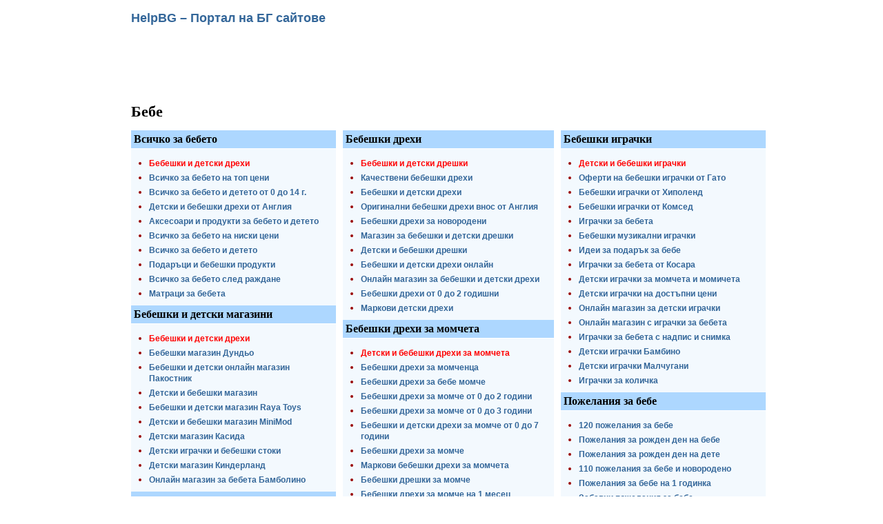

--- FILE ---
content_type: text/html
request_url: https://helpbg.com/catalog/bebe.php
body_size: 3923
content:
<!DOCTYPE HTML PUBLIC "-//W3C//DTD HTML 4.0 Transitional//EN"><HTML>
<HEAD><LINK REL="SHORTCUT ICON" href="//helpbg.com/images/helpbg.png">
<TITLE>Бебе HelpBG.com</TITLE>
<META NAME="description" CONTENT="Бебе HelpBG.com - всичко за бебето: магазини, дрехи, пожелания, картички, играчки">
<META content=global name=distribution>
<META content="index, follow, all" name=robots>
<META HTTP-EQUIV="Content-Type" CONTENT="text/html; charset=windows-1251">
<meta name="viewport" content="width=device-width, initial-scale=1">
<META NAME="MSSmartTagsPreventParsing" CONTENT="TRUE">
<link rel="stylesheet" type="text/css" href="style.css" >
<script type="text/javascript" charset="utf-8" src="https://animate.adobe.com/runtime/6.0.0/edge.6.0.0.min.js"></script>
</head>

<body>
<div class="pagecontent">

<div id="header">
	<div class="sitename"><a href="//helpbg.com">HelpBG – Портал на БГ сайтове</a></div>
	<div>
		
<div style="height: 90px;"><div id="Stage" class="nameri-travel"></div></div>
<script>
  AdobeEdge.loadComposition('123-niski-tseni', 'nameri-travel', {
	    scaleToFit:	 "none",
	    centerStage:	 "horizontal",
	    minW:	 "0px",
	    maxW:	 "undefined",
	    width:	 "728px",
	    height:	 "90px"
	}	, {"dom":	{}}, {"dom":	{}});
</script>

	</div>
</div>


<h1>Бебе</h1>

<div class="grid">


<div class="gridcoll">


<div class="rbox1">
	<h2>Всичко за бебето</h2>
		<div class="rboxmain">
			<ul>
				<li><a href="https://minime.bg/" target="_blank" title="Бебешки и детски дрехи" class="redcolor">Бебешки и детски дрехи</a></li>
				<li><a href="https://www.baby.bg/" target="_blank" title="Всичко за бебето на топ цени">Всичко за бебето на топ цени</a></li>
				<li><a href="https://kidso.bg/" target="_blank" title="Всичко за бебето и детето от 0 до 14 г.">Всичко за бебето и детето от 0 до 14 г.</a></li>
				<li><a href="https://funkykids.bg/" target="_blank" title="Детски и бебешки дрехи от Англия">Детски и бебешки дрехи от Англия</a></li>
				<li><a href="https://tedko.bg/" target="_blank" title="Аксесоари и продукти за бебето и детето">Аксесоари и продукти за бебето и детето</a></li>
				<li><a href="https://malchugani.com/vsichko-za-bebeto/" target="_blank" title="Всичко за бебето на ниски цени">Всичко за бебето на ниски цени</a></li>
				<li><a href="https://kati-eshop.com/" target="_blank" title="Всичко за бебето и детето">Всичко за бебето и детето</a></li>
				<li><a href="https://www.ozone.bg/mama-i-bebe/" target="_blank" title="Всичко за бебето: Подаръци и бебешки продукти">Подаръци и бебешки продукти</a></li>
				<li><a href="http://babyboombg.com/списък-всичко-необходимо-за-бебето" target="_blank" title="Всичко за бебето след раждане">Всичко за бебето след раждане</a></li>
				<li><a href="https://matraci-varna.bg/?cat=87" target="_blank" title="Матраци за бебета">Матраци за бебета</a></li>
			</ul>
		</div>
</div>




<div class="rbox1">
	<h2>Бебешки и детски магазини</h2>
		<div class="rboxmain">
			<ul>
				<li><a href="https://minime.bg/" target="_blank" title="Бебешки и детски дрехи" class="redcolor">Бебешки и детски дрехи</a></li>
				<li><a href="https://dundio.com/" target="_blank" title="Бебешки магазин Дундьо">Бебешки магазин Дундьо</a></li>
				<li><a href="https://www.pakostnik.com/" target="_blank" title="Бебешки и детски онлайн магазин Пакостник">Бебешки и детски онлайн магазин Пакостник</a></li>
				<li><a href="http://www.bambino.bg/?sl=bg" target="_blank" title="Детски и бебешки магазин">Детски и бебешки магазин</a></li>
				<li><a href="https://rayatoys.com/" target="_blank" title="Бебешки и детски магазин Raya Toys">Бебешки и детски магазин Raya Toys</a></li>
				<li><a href="https://www.minimod.bg/" target="_blank" title="Детски и бебешки магазин MiniMod">Детски и бебешки магазин MiniMod</a></li>
				<li><a href="http://kasida.bg/" target="_blank" title="Детски магазин Касида">Детски магазин Касида</a></li>
				<li><a href="https://www.patilanci.bg/" target="_blank" title="Детски играчки и бебешки стоки">Детски играчки и бебешки стоки</a></li>
				<li><a href="https://www.kinderland.bg/" target="_blank" title="Детски магазин Киндерланд">Детски магазин Киндерланд</a></li>
				<li><a href="https://bambolino.bg/" target="_blank" title="Онлайн магазин за бебета Бамболино">Онлайн магазин за бебета Бамболино</a></li>
			</ul>
		</div>
</div>

<div class="rbox1">
	<h2>Бебешки колички и столчета за кола</h2>
		<div class="rboxmain">
			<ul>
				<li><a href="https://minime.bg/detski-kolichki" target="_blank" title="Детски колички от Minime" class="redcolor">Детски колички от Minime</a></li>
				<li><a href="https://visvitalisbg.com/vendor/chipolino" target="_blank" title="Бебешки колички и столчета за кола Чиполино">Бебешки колички и столчета за кола Чиполино</a></li>
				<li><a href="https://comsed.net/всички/kiddy/" target="_blank" title="Бебешки колички и столчета за кола Kiddy">Бебешки колички и столчета за кола Kiddy</a></li>
				<li><a href="https://www.pakostnik.com/bg/bebeshki-kolichki/drugi-aksesoari" target="_blank" title="Аксесоари за бебешки колички и столчета">Аксесоари за бебешки колички и столчета</a></li>
				<li><a href="https://cangaroo-bg.com/" target="_blank" title="Детски стоки, колички, проходилки">Детски стоки, колички, проходилки</a></li>
				<li><a href="https://bebeland.net/products/бебешки-колички" target="_blank" title="Бебешки колички с 40% по-ниски цени">Бебешки колички с 40% по-ниски цени</a></li>
				<li><a href="https://rayatoys.com/bebeshki-stoki/bebeshki-kolichki" target="_blank" title="Огромен избор от бебешки колички">Огромен избор от бебешки колички</a></li>
				<li><a href="https://ohoboho.com/bebeshki-kolichki/" target="_blank" title="Бебешки колички на топ цени">Бебешки колички на топ цени</a></li>
				<li><a href="https://www.bebemarket.bg/bebeshki-kolichki/" target="_blank" title="Бебешки колички на цени на производител">Бебешки колички на цени на производител</a></li>
				<li><a href="https://detence.bg/131-адаптори-за-столчета-и-колички" target="_blank" title="Адаптори за столчета и колички">Адаптори за столчета и колички</a></li>
			</ul>
		</div>
</div>
</div><div class="gridcoll">
<div class="rbox1">
	<h2>Бебешки дрехи</h2>
		<div class="rboxmain">
			<ul>
				<li><a href="https://minime.bg/" target="_blank" title="Бебешки и детски дрешки" class="redcolor">Бебешки и детски дрешки</a></li>
				<li><a href="https://palcho.bg/bg/brand/12.html" target="_blank" title="Качествени бебешки дрехи">Качествени бебешки дрехи</a></li>
				<li><a href="https://visvitalisbg.com/page/drekhi" target="_blank" title="Бебешки и детски дрехи">Бебешки и детски дрехи</a></li>
				<li><a href="https://www.chochkobochko.com/momcheta-0-12-mes" target="_blank" title="Оригинални бебешки дрехи внос от Англия">Оригинални бебешки дрехи внос от Англия</a></li>
				<li><a href="https://www.baby.bg/detska-moda/bebeshki-drehi/" target="_blank" title="Бебешки дрехи за новородени">Бебешки дрехи за новородени</a></li>
				<li><a href="https://bebeshkidreshki.com/" target="_blank" title="Магазин за бебешки и детски дрешки">Магазин за бебешки и детски дрешки</a></li>
				<li><a href="https://bgdreshki.com/" target="_blank" title="Детски и бебешки дрешки">Детски и бебешки дрешки</a></li>
				<li><a href="https://doniceta.com/category/5/bebeta.html" target="_blank" title="Бебешки и детски дрехи онлайн">Бебешки и детски дрехи онлайн</a></li>
				<li><a href="https://carnivalkids.com/" target="_blank" title="Онлайн магазин за бебешки и детски дрехи">Онлайн магазин за бебешки и детски дрехи</a></li>
				<li><a href="https://sports.mymall.bg/categories/detski-stoki-3/drehi-137/bebeshki-drehi-%28ot-0-do-2-godishni%29-166/" target="_blank" title="Бебешки дрехи от 0 до 2 годишни">Бебешки дрехи от 0 до 2 годишни</a></li>
				<li><a href="https://crazy-kids.bg/" target="_blank" title="Маркови детски дрехи">Маркови детски дрехи</a></li>
			</ul>
		</div>
</div>

<div class="rbox1">
	<h2>Бебешки дрехи за момчета</h2>
		<div class="rboxmain">
			<ul>
				<li><a href="https://minime.bg/momcheta" target="_blank" title="Детски и бебешки дрехи за момчета" class="redcolor">Детски и бебешки дрехи за момчета</a></li>
				<li><a href="https://kosara.bg/bebeshki-drehi-za-bebe-momche" target="_blank" title="Бебешки дрехи за момченца">Бебешки дрехи за момченца</a></li>
				<li><a href="https://www.kinderland.bg/catalog.php?gr=7" target="_blank" title="Бебешки дрехи за бебе момче">Бебешки дрехи за бебе момче</a></li>
				<li><a href="https://bgdreshki.com/bg/bebe-momche-0-2g.html" target="_blank" title="Бебешки дрехи за момче от 0 до 2 години">Бебешки дрехи за момче от 0 до 2 години</a></li>
				<li><a href="https://babymall-bg.com/bebeshki-drei-za-bebe-momche" target="_blank" title="Бебешки дрехи за момче от 0 до 3 години">Бебешки дрехи за момче от 0 до 3 години</a></li>
				<li><a href="https://www.justkidding.bg/product-category/momche/" target="_blank" title="Бебешки и детски дрехи за момче от 0 до 7 години">Бебешки и детски дрехи за момче от 0 до 7 години</a></li>
				<li><a href="https://funkykids.bg/bebe-momche" target="_blank" title="Бебешки дрехи за момче">Бебешки дрехи за момче</a></li>
				<li><a href="https://www.chikokiko.com/produkt-kategoriya/бебе-момче/" target="_blank" title="Маркови бебешки дрехи за момчета">Маркови бебешки дрехи за момчета</a></li>
				<li><a href="https://www.miniti.bg/c/bebeshki-dreshki-za-momche" target="_blank" title="Бебешки дрешки за момче">Бебешки дрешки за момче</a></li>
				<li><a href="https://visvitalisbg.com/selection/bebeshki-drehi-za-momche-1-mesec" target="_blank" title="Бебешки дрехи за момче на 1 месец">Бебешки дрехи за момче на 1 месец</a></li>
			</ul>
		</div>
</div>

<div class="rbox1">
	<h2>Бебешки дрехи за момичета</h2>
		<div class="rboxmain">
			<ul>
				<li><a href="https://minime.bg/momicheta" target="_blank" title="Бебешки и детски дрехи за момичета" class="redcolor">Бебешки и детски дрехи за момичета</a></li>
				<li><a href="https://www.lcw.com/bg-BG/c/bebe/bebe-momiche" target="_blank" title="Бебешки дрешки за момиче">Бебешки дрешки за момиче</a></li>
				<li><a href="https://hellokids.bg/bebeshki-drehi-za-momiche.html" target="_blank" title="Бебешки дрехи за момиче">Бебешки дрехи за момиче</a></li>
				<li><a href="https://doniceta.com/category/16/bebe-momiche.html" target="_blank" title="Бебешки и детски дрехи онлайн за момиче">Бебешки и детски дрехи онлайн за момиче</a></li>
				<li><a href="https://olioli.bg/kategoria/bebeshki-drehi/dreshki-za-momicheta/" target="_blank" title="Нови модели бебешки дрешки за момичета">Нови модели бебешки дрешки за момичета</a></li>
				<li><a href="https://www.mayoral.com/bg/bulgariya/бебе-момиче-bgb1" target="_blank" title="Дрехи за бебе момиче от 6 до 36 месеца">Дрехи за бебе момиче от 6 до 36 месеца</a></li>
				<li><a href="https://visvitalisbg.com/selection/bebeshki-drekhi-za-momicheta-1-mesets" target="_blank" title="Бебешки дрехи за момичета на 1 месец">Бебешки дрехи за момичета на 1 месец</a></li>
				<li><a href="https://www.chikokiko.com/produkt-kategoriya/bebe-momiche/" target="_blank" title="Маркови бебешки дрехи за момичета">Маркови бебешки дрехи за момичета</a></li>
				<li><a href="https://amigo-kids.com/bebeshki-dreshki-za-momiche-mayoral#/sort=p.date_added/order=DESC/limit=24" target="_blank" title="Бебешки дрешки за момиче на топ цени">Бебешки дрешки за момиче на топ цени</a></li>
				<li><a href="https://okaidi.bg/products/bebe-momiche" target="_blank" title="Дрехи за бебе момиче от 3 месеца до 6 години">Дрехи за бебе момиче от 3 месеца до 6 години</a></li>
			</ul>
		</div>
</div>
</div><div class="gridcoll">
<div class="rbox1">
	<h2>Бебешки играчки</h2>
		<div class="rboxmain">
			<ul>
				<li><a href="https://minime.bg/igrachki" target="_blank" title="Детски и бебешки играчки" class="redcolor">Детски и бебешки играчки</a></li>
				<li><a href="https://gato.bg/product-category/бебета-деца-и-играчки/" target="_blank" title="Оферти на бебешки играчки от Гато">Оферти на бебешки играчки от Гато</a></li>
				<li><a href="https://www.hippoland.net/produkti/detski-igrachki/bebeshki-igrachki" target="_blank" title="Бебешки играчки от Хиполенд">Бебешки играчки от Хиполенд</a></li>
				<li><a href="https://comsed.net/категории/бебешки-играчки" target="_blank" title="Бебешки играчки от Комсед">Бебешки играчки от Комсед</a></li>
				<li><a href="https://www.igra4kite.com/page/igrachki-za-bebeta" target="_blank" title="Играчки за бебета">Играчки за бебета</a></li>
				<li><a href="https://www.pakostnik.com/bg/igrachki/muzikalni-igrachki" target="_blank" title="Бебешки музикални играчки">Бебешки музикални играчки</a></li>
				<li><a href="https://www.umnici.com/bebeshki-igrachki" target="_blank" title="Идеи за подарък за бебе">Идеи за подарък за бебе</a></li>
				<li><a href="https://kosara.bg/bebeshki-i-detski-igrachki/igrachki-bebe" target="_blank" title="Играчки за бебета от Косара">Играчки за бебета от Косара</a></li>
				<li><a href="https://bebeland.net/products/детски-играчки" target="_blank" title="Детски играчки за момчета и момичета">Детски играчки за момчета и момичета</a></li>
				<li><a href="https://detence.bg/14--detski-igrachki" target="_blank" title="Детски играчки на достъпни цени">Детски играчки на достъпни цени</a></li>
				<li><a href="https://vegatoys.com/" target="_blank" title="Онлайн магазин за детски играчки">Онлайн магазин за детски играчки</a></li>
				<li><a href="https://www.ree.bg/collections/бебешки-играчки" target="_blank" title="Онлайн магазин с играчки за бебета">Онлайн магазин с играчки за бебета</a></li>
				<li><a href="https://www.amek-toys.com/produkt-kategoriya/bebeshki-pliusheni-igrachki/" target="_blank" title="Играчки за бебета с надпис и снимка">Играчки за бебета с надпис и снимка</a></li>
				<li><a href="http://www.bambino.bg/detski-igrachki.html?sl=bg" target="_blank" title="Детски играчки Бамбино">Детски играчки Бамбино</a></li>
				<li><a href="https://malchugani.com/" target="_blank" title="Детски играчки Малчугани">Детски играчки Малчугани</a></li>
				<li><a href="https://dundio.com/играчки-за-количка" target="_blank" title="Играчки за количка">Играчки за количка</a></li>
			</ul>
		</div>
</div>

<div class="rbox1">
	<h2>Пожелания за бебе</h2>
		<div class="rboxmain">
			<ul>
				<li><a href="https://пожелания.бг/пожелания-за-бебе/" target="_blank" title="Пожелания за бебе">120 пожелания за бебе</a></li>
				<li><a href="https://пожеланиязарожденден.com/пожелания-за-рожден-ден-на-бебе.html" target="_blank" title="Пожелания за рожден ден на бебе">Пожелания за рожден ден на бебе</a></li>
				<li><a href="https://пожеланиязарожденден.com/пожелания-за-рожден-ден-на-дете.html" target="_blank" title="Пожелания за рожден ден на дете">Пожелания за рожден ден на дете</a></li>
				<li><a href="https://пожелания.com/пожелания-за-бебе.html" target="_blank" title="Пожелания за бебе">110 пожелания за бебе и новородено</a></li>
				<li><a href="https://pojelaniq.com/пожелания-за-бебе-на-1-годинка.html" target="_blank" title="Пожелания за бебе на 1 годинка">Пожелания за бебе на 1 годинка</a></li>
				<li><a href="https://pojelaniq.com/забавни-пожелания-за-бебе.html" target="_blank" title="Забавни пожелания за бебе">Забавни пожелания за бебе</a></li>
				<li><a href="https://коледнипожелания.com/коледни-пожелания-за-бебе.html" target="_blank" title="Коледни пожелания за бебе">Коледни пожелания за бебе</a></li>
				<li><a href="https://kolednipojelaniq.com/коледни-пожелания-за-деца.html" target="_blank" title="Коледни пожелания за деца">Коледни пожелания за деца</a></li>
			</ul>
		</div>
</div>

<div class="rbox1">
	<h2>Картички за бебе</h2>
		<div class="rboxmain">
			<ul>
				<li><a href="https://kartichki.eu/kartichki/bebe" target="_blank" title="Картички за бебе и новородено">Картички за бебе и новородено</a></li>
				<li><a href="https://картичкизарожденден.com/картички-за-рожден-ден-на-бебе.html" target="_blank" title="Картички за рожден ден на бебе и дете на 1 годинка">Картички за рожден ден на бебе и дете на 1 годинка</a></li>
				<li><a href="https://kartichkizarojdenden.com/kartichki/rojden-den-na-bebe" target="_blank" title="Картички за рожден ден на бебе">Картички за рожден ден на бебе</a></li>
				<li><a href="https://kartichkizarojdenden.com/kartichki/rojden-den-za-dete" target="_blank" title="Картички за рожден ден на дете">Картички за рожден ден на дете</a></li>
				<li><a href="https://rojden-den.com/kartichki/detski.html" target="_blank" title="Детски картички за рожден ден">Детски картички за рожден ден</a></li>
				<li><a href="https://коледникартички.com/коледни-картички-за-бебе.html" target="_blank" title="Коледни картички за бебе момче и момиче">Коледни картички за бебе момче и момиче</a></li>
			</ul>
		</div>
</div>

<div class="rbox1">
	<h2>Подаръци за бебета</h2>
		<div class="rboxmain">
			<ul>
				<li><a href="https://onepixel.bg/podarak-za-bebe" target="_blank" title="Подарък за бебе">Подарък за бебе</a></li>
				<li><a href="https://www.roshko.bg/toys/podaratsi-za-novorodeno" target="_blank" title="Подаръци за новородено">Подаръци за новородено</a></li>
				<li><a href="https://baby-bouquet.com/Подаръци-за-бебе" target="_blank" title="Интересни подаръци за бебе">Интересни подаръци за бебе</a></li>
				<li><a href="https://dreboliiki.com/tag/podaraci-bebeta/" target="_blank" title="Подаръци за бебета">Подаръци за бебета</a></li>
				<li><a href="https://valenty-gifts.com/" target="_blank" title="Подаръци за бебе">Подаръци за бебе</a></li>
				<li><a href="https://smeshkinadreshki.com/idei-podaratsi/novorodeno-bebe" target="_blank" title="Подаръци за новородено бебе">Подаръци за новородено бебе</a></li>
				<li><a href="https://visvitalisbg.com/selection/podartsi-za-novorodeno-bebe-momche" target="_blank" title="Подаръци за новородено бебе момче">Подаръци за новородено бебе момче</a></li>
			</ul>
		</div>
</div>

</div>
</div>

<div align="center">
	 <p>Вашият линк може да присъства като ВИП на тази страница само срещу 20 лева!<br />За поръчка: Тел.: 0895844865</p>
<br />

<!-- Google Analytics tracking code START -->
<script src="//www.google-analytics.com/urchin.js" type="text/javascript">
	</script>
	<script type="text/javascript">
	_uacct = "UA-1986540-4";
	urchinTracker();
</script>
<!-- Google Analytics tracking code END -->

</div>




</body>

</html>


--- FILE ---
content_type: text/css
request_url: https://helpbg.com/catalog/style.css
body_size: 769
content:
.pagecontent {
	max-width: 900px;
	margin:0pt auto;
}

#header{
	max-width: 900px;
	margin-bottom: 10px;
	display: grid;
}
h1 {
	font-size: 22px;
}
a, a.links, .rboxmain ul li a {text-decoration: none;	color: #336699;	font-family: Verdana, Helvetica, sans-serif; font-size: 12px; font-weight: bold; line-height: 16px; }
a.links:hover, .rboxmain ul li a:hover {text-decoration: underline; color: #336699; font-family: Verdana, Helvetica, sans-serif;	font-size: 12px; font-weight: bold; line-height: 16px;}
.menu {
	margin-bottom: 10px;
	display: grid;
	grid-template-columns: auto auto auto;
	grid-gap: 3px;
}
.menu a {
	padding: 5px 7px;
	background-color: #e2e2e2;
	display: inline-block;
}
.rboxmain ul li a {
	display: block;
	padding: 2px 0;	
}
.sitename a {
	font-size: 18px;
}
.sitename {
	margin: 10px 0;
}
.rbox1{
	padding-top:0px;
	padding-bottom:1px;
	background-color: #F3F9FE;
}
.rbox1 h2 {
	background-color: #add7ff;
	padding: 4px;
	margin: 0;
	font-size: 16px;
}
.rbox1 .rboxmain{
	color:#990000;
	border-top:solid 1px #FFFFFF;
	padding: 6px;
	padding-top: 10px;
	text-align: left;
}

.rboxfooter{
	font-size:0.85em;
	font-weight:bold;
	float:left;
	width: 100%;
	background-color:#F3F9FE;
}

.rboxfootertext{
	width: 100%;
}

.rboxfooter span{
	text-decoration:none;
	padding:3px 8px 3px 8px;
	display:block;
}

.rboxmain{
 	font-size:0.9em;
	padding:3px 3px 1px 3px;
 	line-height:1.4em;
 	clear:both;
 	background-color:#F3F9FE;

}
.rboxmain ul{
 	padding:0;
 	margin:0 0 0 20px;
 	list-style-type:disc;
 	list-style-position:outside;
}
.rboxmain ul li{
 	padding:0;
 	margin:0;
}

.rboxadv{
	padding-top:0px;
	padding-bottom:1px;
	background-color: #FFFFFF;
}
.redcolor {
	color: #FF0000 !IMPORTANT;
}
.grid {
	display: grid;
	grid-template-columns: 33% 34% 33%;	
	grid-gap: 10px;
}
@media (min-width: 320px) and (max-width: 600px) {
.grid {
	grid-template-columns: 100% !IMPORTANT;
}	
.pagecontent, #header {
	width: 100%;
}
.rboxmain ul li a {
    font-size: 14px;
    line-height: 18px;
}
}